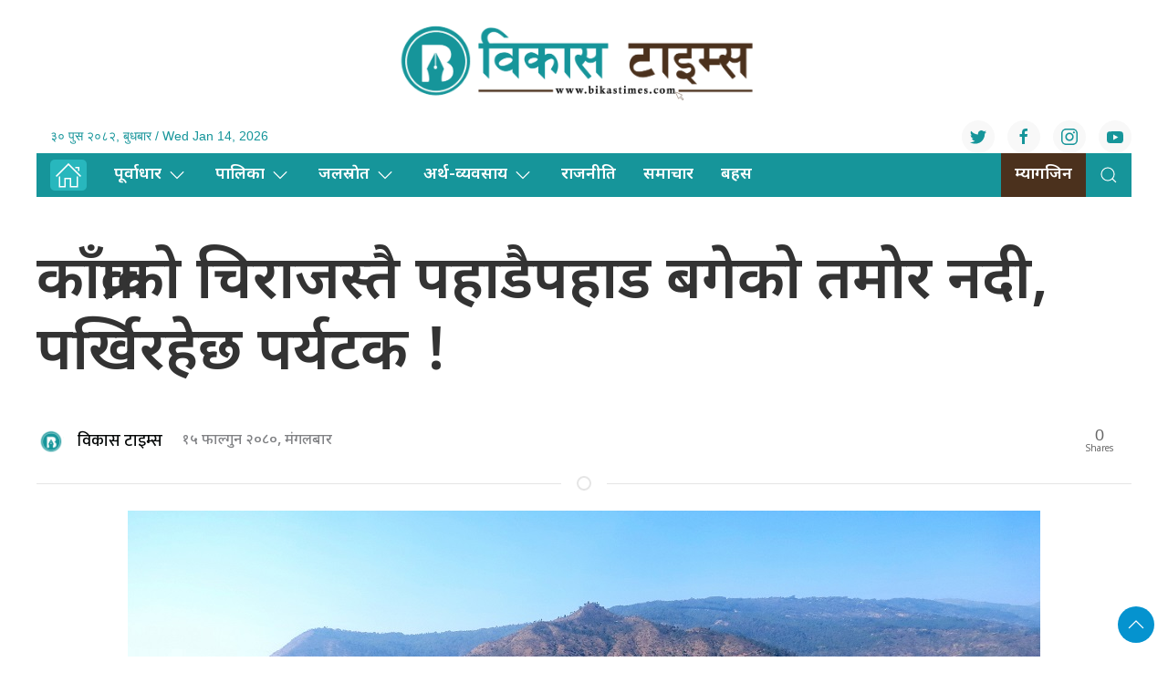

--- FILE ---
content_type: text/html; charset=UTF-8
request_url: https://bikastimes.com/2024/02/23659/
body_size: 13391
content:
<!DOCTYPE html>
<html lang="en">

<head>
    <!-- Required meta tags -->
    <meta charset="utf-8">
    <meta property="fb:pages" content="737640319702735" />
    <meta name="viewport" content="width=device-width, initial-scale=1, shrink-to-fit=no">
    <meta name="description" content="Bikash Times is a community based media providing news, information and advertisement to facilitate the voice of the Global Nepali Community." />
    <meta name="twitter:card" content="summary_large_image" />
    <title>
        काँक्राको चिराजस्तै पहाडैपहाड बगेको तमोर नदी, पर्खिरहेछ पर्यटक ! &laquo;         Bikas Times    </title>
    <meta name='robots' content='max-image-preview:large' />
	<style>img:is([sizes="auto" i], [sizes^="auto," i]) { contain-intrinsic-size: 3000px 1500px }</style>
	<!-- Jetpack Site Verification Tags -->
<meta name="google-site-verification" content="_RSTUNzSh1LMgZ9locU5gvmsbiXdW0DeepdqCZzVw4Q" />
<link rel='dns-prefetch' href='//cdnjs.cloudflare.com' />
<link rel='dns-prefetch' href='//cdn.jsdelivr.net' />
<link rel='dns-prefetch' href='//ajax.googleapis.com' />
<link rel='dns-prefetch' href='//stats.wp.com' />
<link rel='dns-prefetch' href='//fonts.googleapis.com' />
<link rel="alternate" type="application/rss+xml" title="Bikas Times &raquo; काँक्राको चिराजस्तै पहाडैपहाड बगेको तमोर नदी, पर्खिरहेछ पर्यटक ! Comments Feed" href="https://bikastimes.com/2024/02/23659/feed/" />
<meta property="fb:admins" content="changingmission"/><meta property="fb:app_id" content="1774296949456204"><meta property="og:title" content="काँक्राको चिराजस्तै पहाडैपहाड बगेको तमोर नदी, पर्खिरहेछ पर्यटक !"/><meta property="og:type" content="article"/><meta property="og:description" content="पचास लाखको लागतमा गएको एक दशकअघिबाट तमोर नदी क्षेत्रमा आउने पर्यटकलाई लक्षित रिसोर्ट सञ्चालन गर्दै आएका उनले पर्यटकको आवागमनमा वृद्धि नहुँदा व्यवसाय छाड्ने अवस्थामा पुगेको जानकारी दिए । साँगुरीका अध्यक्ष जितेन्द्र रुम्दाली राई पर्याप्त लगानीको अभाव हुँदा नदीजन्य पर्यटन र यसमा आधारित पर्यटन गतिविधिको सम्भावना त्यसै टरेर गएको बताए ।"/><meta property="og:url" content="https://bikastimes.com/2024/02/23659/"/><meta property="og:site_name" content="Bikas Times"/><meta property="og:image" content="https://bikastimes.com/wp-content/uploads/2024/02/Tamor-River.jpg"/><script type="text/javascript">
/* <![CDATA[ */
window._wpemojiSettings = {"baseUrl":"https:\/\/s.w.org\/images\/core\/emoji\/16.0.1\/72x72\/","ext":".png","svgUrl":"https:\/\/s.w.org\/images\/core\/emoji\/16.0.1\/svg\/","svgExt":".svg","source":{"concatemoji":"https:\/\/bikastimes.com\/wp-includes\/js\/wp-emoji-release.min.js?ver=6.8.2"}};
/*! This file is auto-generated */
!function(s,n){var o,i,e;function c(e){try{var t={supportTests:e,timestamp:(new Date).valueOf()};sessionStorage.setItem(o,JSON.stringify(t))}catch(e){}}function p(e,t,n){e.clearRect(0,0,e.canvas.width,e.canvas.height),e.fillText(t,0,0);var t=new Uint32Array(e.getImageData(0,0,e.canvas.width,e.canvas.height).data),a=(e.clearRect(0,0,e.canvas.width,e.canvas.height),e.fillText(n,0,0),new Uint32Array(e.getImageData(0,0,e.canvas.width,e.canvas.height).data));return t.every(function(e,t){return e===a[t]})}function u(e,t){e.clearRect(0,0,e.canvas.width,e.canvas.height),e.fillText(t,0,0);for(var n=e.getImageData(16,16,1,1),a=0;a<n.data.length;a++)if(0!==n.data[a])return!1;return!0}function f(e,t,n,a){switch(t){case"flag":return n(e,"\ud83c\udff3\ufe0f\u200d\u26a7\ufe0f","\ud83c\udff3\ufe0f\u200b\u26a7\ufe0f")?!1:!n(e,"\ud83c\udde8\ud83c\uddf6","\ud83c\udde8\u200b\ud83c\uddf6")&&!n(e,"\ud83c\udff4\udb40\udc67\udb40\udc62\udb40\udc65\udb40\udc6e\udb40\udc67\udb40\udc7f","\ud83c\udff4\u200b\udb40\udc67\u200b\udb40\udc62\u200b\udb40\udc65\u200b\udb40\udc6e\u200b\udb40\udc67\u200b\udb40\udc7f");case"emoji":return!a(e,"\ud83e\udedf")}return!1}function g(e,t,n,a){var r="undefined"!=typeof WorkerGlobalScope&&self instanceof WorkerGlobalScope?new OffscreenCanvas(300,150):s.createElement("canvas"),o=r.getContext("2d",{willReadFrequently:!0}),i=(o.textBaseline="top",o.font="600 32px Arial",{});return e.forEach(function(e){i[e]=t(o,e,n,a)}),i}function t(e){var t=s.createElement("script");t.src=e,t.defer=!0,s.head.appendChild(t)}"undefined"!=typeof Promise&&(o="wpEmojiSettingsSupports",i=["flag","emoji"],n.supports={everything:!0,everythingExceptFlag:!0},e=new Promise(function(e){s.addEventListener("DOMContentLoaded",e,{once:!0})}),new Promise(function(t){var n=function(){try{var e=JSON.parse(sessionStorage.getItem(o));if("object"==typeof e&&"number"==typeof e.timestamp&&(new Date).valueOf()<e.timestamp+604800&&"object"==typeof e.supportTests)return e.supportTests}catch(e){}return null}();if(!n){if("undefined"!=typeof Worker&&"undefined"!=typeof OffscreenCanvas&&"undefined"!=typeof URL&&URL.createObjectURL&&"undefined"!=typeof Blob)try{var e="postMessage("+g.toString()+"("+[JSON.stringify(i),f.toString(),p.toString(),u.toString()].join(",")+"));",a=new Blob([e],{type:"text/javascript"}),r=new Worker(URL.createObjectURL(a),{name:"wpTestEmojiSupports"});return void(r.onmessage=function(e){c(n=e.data),r.terminate(),t(n)})}catch(e){}c(n=g(i,f,p,u))}t(n)}).then(function(e){for(var t in e)n.supports[t]=e[t],n.supports.everything=n.supports.everything&&n.supports[t],"flag"!==t&&(n.supports.everythingExceptFlag=n.supports.everythingExceptFlag&&n.supports[t]);n.supports.everythingExceptFlag=n.supports.everythingExceptFlag&&!n.supports.flag,n.DOMReady=!1,n.readyCallback=function(){n.DOMReady=!0}}).then(function(){return e}).then(function(){var e;n.supports.everything||(n.readyCallback(),(e=n.source||{}).concatemoji?t(e.concatemoji):e.wpemoji&&e.twemoji&&(t(e.twemoji),t(e.wpemoji)))}))}((window,document),window._wpemojiSettings);
/* ]]> */
</script>

<style id='wp-emoji-styles-inline-css' type='text/css'>

	img.wp-smiley, img.emoji {
		display: inline !important;
		border: none !important;
		box-shadow: none !important;
		height: 1em !important;
		width: 1em !important;
		margin: 0 0.07em !important;
		vertical-align: -0.1em !important;
		background: none !important;
		padding: 0 !important;
	}
</style>
<link rel='stylesheet' id='wp-block-library-css' href='https://bikastimes.com/wp-includes/css/dist/block-library/style.min.css?ver=6.8.2' type='text/css' media='all' />
<style id='classic-theme-styles-inline-css' type='text/css'>
/*! This file is auto-generated */
.wp-block-button__link{color:#fff;background-color:#32373c;border-radius:9999px;box-shadow:none;text-decoration:none;padding:calc(.667em + 2px) calc(1.333em + 2px);font-size:1.125em}.wp-block-file__button{background:#32373c;color:#fff;text-decoration:none}
</style>
<link rel='stylesheet' id='mediaelement-css' href='https://bikastimes.com/wp-includes/js/mediaelement/mediaelementplayer-legacy.min.css?ver=4.2.17' type='text/css' media='all' />
<link rel='stylesheet' id='wp-mediaelement-css' href='https://bikastimes.com/wp-includes/js/mediaelement/wp-mediaelement.min.css?ver=6.8.2' type='text/css' media='all' />
<style id='jetpack-sharing-buttons-style-inline-css' type='text/css'>
.jetpack-sharing-buttons__services-list{display:flex;flex-direction:row;flex-wrap:wrap;gap:0;list-style-type:none;margin:5px;padding:0}.jetpack-sharing-buttons__services-list.has-small-icon-size{font-size:12px}.jetpack-sharing-buttons__services-list.has-normal-icon-size{font-size:16px}.jetpack-sharing-buttons__services-list.has-large-icon-size{font-size:24px}.jetpack-sharing-buttons__services-list.has-huge-icon-size{font-size:36px}@media print{.jetpack-sharing-buttons__services-list{display:none!important}}.editor-styles-wrapper .wp-block-jetpack-sharing-buttons{gap:0;padding-inline-start:0}ul.jetpack-sharing-buttons__services-list.has-background{padding:1.25em 2.375em}
</style>
<style id='global-styles-inline-css' type='text/css'>
:root{--wp--preset--aspect-ratio--square: 1;--wp--preset--aspect-ratio--4-3: 4/3;--wp--preset--aspect-ratio--3-4: 3/4;--wp--preset--aspect-ratio--3-2: 3/2;--wp--preset--aspect-ratio--2-3: 2/3;--wp--preset--aspect-ratio--16-9: 16/9;--wp--preset--aspect-ratio--9-16: 9/16;--wp--preset--color--black: #000000;--wp--preset--color--cyan-bluish-gray: #abb8c3;--wp--preset--color--white: #ffffff;--wp--preset--color--pale-pink: #f78da7;--wp--preset--color--vivid-red: #cf2e2e;--wp--preset--color--luminous-vivid-orange: #ff6900;--wp--preset--color--luminous-vivid-amber: #fcb900;--wp--preset--color--light-green-cyan: #7bdcb5;--wp--preset--color--vivid-green-cyan: #00d084;--wp--preset--color--pale-cyan-blue: #8ed1fc;--wp--preset--color--vivid-cyan-blue: #0693e3;--wp--preset--color--vivid-purple: #9b51e0;--wp--preset--gradient--vivid-cyan-blue-to-vivid-purple: linear-gradient(135deg,rgba(6,147,227,1) 0%,rgb(155,81,224) 100%);--wp--preset--gradient--light-green-cyan-to-vivid-green-cyan: linear-gradient(135deg,rgb(122,220,180) 0%,rgb(0,208,130) 100%);--wp--preset--gradient--luminous-vivid-amber-to-luminous-vivid-orange: linear-gradient(135deg,rgba(252,185,0,1) 0%,rgba(255,105,0,1) 100%);--wp--preset--gradient--luminous-vivid-orange-to-vivid-red: linear-gradient(135deg,rgba(255,105,0,1) 0%,rgb(207,46,46) 100%);--wp--preset--gradient--very-light-gray-to-cyan-bluish-gray: linear-gradient(135deg,rgb(238,238,238) 0%,rgb(169,184,195) 100%);--wp--preset--gradient--cool-to-warm-spectrum: linear-gradient(135deg,rgb(74,234,220) 0%,rgb(151,120,209) 20%,rgb(207,42,186) 40%,rgb(238,44,130) 60%,rgb(251,105,98) 80%,rgb(254,248,76) 100%);--wp--preset--gradient--blush-light-purple: linear-gradient(135deg,rgb(255,206,236) 0%,rgb(152,150,240) 100%);--wp--preset--gradient--blush-bordeaux: linear-gradient(135deg,rgb(254,205,165) 0%,rgb(254,45,45) 50%,rgb(107,0,62) 100%);--wp--preset--gradient--luminous-dusk: linear-gradient(135deg,rgb(255,203,112) 0%,rgb(199,81,192) 50%,rgb(65,88,208) 100%);--wp--preset--gradient--pale-ocean: linear-gradient(135deg,rgb(255,245,203) 0%,rgb(182,227,212) 50%,rgb(51,167,181) 100%);--wp--preset--gradient--electric-grass: linear-gradient(135deg,rgb(202,248,128) 0%,rgb(113,206,126) 100%);--wp--preset--gradient--midnight: linear-gradient(135deg,rgb(2,3,129) 0%,rgb(40,116,252) 100%);--wp--preset--font-size--small: 13px;--wp--preset--font-size--medium: 20px;--wp--preset--font-size--large: 36px;--wp--preset--font-size--x-large: 42px;--wp--preset--spacing--20: 0.44rem;--wp--preset--spacing--30: 0.67rem;--wp--preset--spacing--40: 1rem;--wp--preset--spacing--50: 1.5rem;--wp--preset--spacing--60: 2.25rem;--wp--preset--spacing--70: 3.38rem;--wp--preset--spacing--80: 5.06rem;--wp--preset--shadow--natural: 6px 6px 9px rgba(0, 0, 0, 0.2);--wp--preset--shadow--deep: 12px 12px 50px rgba(0, 0, 0, 0.4);--wp--preset--shadow--sharp: 6px 6px 0px rgba(0, 0, 0, 0.2);--wp--preset--shadow--outlined: 6px 6px 0px -3px rgba(255, 255, 255, 1), 6px 6px rgba(0, 0, 0, 1);--wp--preset--shadow--crisp: 6px 6px 0px rgba(0, 0, 0, 1);}:where(.is-layout-flex){gap: 0.5em;}:where(.is-layout-grid){gap: 0.5em;}body .is-layout-flex{display: flex;}.is-layout-flex{flex-wrap: wrap;align-items: center;}.is-layout-flex > :is(*, div){margin: 0;}body .is-layout-grid{display: grid;}.is-layout-grid > :is(*, div){margin: 0;}:where(.wp-block-columns.is-layout-flex){gap: 2em;}:where(.wp-block-columns.is-layout-grid){gap: 2em;}:where(.wp-block-post-template.is-layout-flex){gap: 1.25em;}:where(.wp-block-post-template.is-layout-grid){gap: 1.25em;}.has-black-color{color: var(--wp--preset--color--black) !important;}.has-cyan-bluish-gray-color{color: var(--wp--preset--color--cyan-bluish-gray) !important;}.has-white-color{color: var(--wp--preset--color--white) !important;}.has-pale-pink-color{color: var(--wp--preset--color--pale-pink) !important;}.has-vivid-red-color{color: var(--wp--preset--color--vivid-red) !important;}.has-luminous-vivid-orange-color{color: var(--wp--preset--color--luminous-vivid-orange) !important;}.has-luminous-vivid-amber-color{color: var(--wp--preset--color--luminous-vivid-amber) !important;}.has-light-green-cyan-color{color: var(--wp--preset--color--light-green-cyan) !important;}.has-vivid-green-cyan-color{color: var(--wp--preset--color--vivid-green-cyan) !important;}.has-pale-cyan-blue-color{color: var(--wp--preset--color--pale-cyan-blue) !important;}.has-vivid-cyan-blue-color{color: var(--wp--preset--color--vivid-cyan-blue) !important;}.has-vivid-purple-color{color: var(--wp--preset--color--vivid-purple) !important;}.has-black-background-color{background-color: var(--wp--preset--color--black) !important;}.has-cyan-bluish-gray-background-color{background-color: var(--wp--preset--color--cyan-bluish-gray) !important;}.has-white-background-color{background-color: var(--wp--preset--color--white) !important;}.has-pale-pink-background-color{background-color: var(--wp--preset--color--pale-pink) !important;}.has-vivid-red-background-color{background-color: var(--wp--preset--color--vivid-red) !important;}.has-luminous-vivid-orange-background-color{background-color: var(--wp--preset--color--luminous-vivid-orange) !important;}.has-luminous-vivid-amber-background-color{background-color: var(--wp--preset--color--luminous-vivid-amber) !important;}.has-light-green-cyan-background-color{background-color: var(--wp--preset--color--light-green-cyan) !important;}.has-vivid-green-cyan-background-color{background-color: var(--wp--preset--color--vivid-green-cyan) !important;}.has-pale-cyan-blue-background-color{background-color: var(--wp--preset--color--pale-cyan-blue) !important;}.has-vivid-cyan-blue-background-color{background-color: var(--wp--preset--color--vivid-cyan-blue) !important;}.has-vivid-purple-background-color{background-color: var(--wp--preset--color--vivid-purple) !important;}.has-black-border-color{border-color: var(--wp--preset--color--black) !important;}.has-cyan-bluish-gray-border-color{border-color: var(--wp--preset--color--cyan-bluish-gray) !important;}.has-white-border-color{border-color: var(--wp--preset--color--white) !important;}.has-pale-pink-border-color{border-color: var(--wp--preset--color--pale-pink) !important;}.has-vivid-red-border-color{border-color: var(--wp--preset--color--vivid-red) !important;}.has-luminous-vivid-orange-border-color{border-color: var(--wp--preset--color--luminous-vivid-orange) !important;}.has-luminous-vivid-amber-border-color{border-color: var(--wp--preset--color--luminous-vivid-amber) !important;}.has-light-green-cyan-border-color{border-color: var(--wp--preset--color--light-green-cyan) !important;}.has-vivid-green-cyan-border-color{border-color: var(--wp--preset--color--vivid-green-cyan) !important;}.has-pale-cyan-blue-border-color{border-color: var(--wp--preset--color--pale-cyan-blue) !important;}.has-vivid-cyan-blue-border-color{border-color: var(--wp--preset--color--vivid-cyan-blue) !important;}.has-vivid-purple-border-color{border-color: var(--wp--preset--color--vivid-purple) !important;}.has-vivid-cyan-blue-to-vivid-purple-gradient-background{background: var(--wp--preset--gradient--vivid-cyan-blue-to-vivid-purple) !important;}.has-light-green-cyan-to-vivid-green-cyan-gradient-background{background: var(--wp--preset--gradient--light-green-cyan-to-vivid-green-cyan) !important;}.has-luminous-vivid-amber-to-luminous-vivid-orange-gradient-background{background: var(--wp--preset--gradient--luminous-vivid-amber-to-luminous-vivid-orange) !important;}.has-luminous-vivid-orange-to-vivid-red-gradient-background{background: var(--wp--preset--gradient--luminous-vivid-orange-to-vivid-red) !important;}.has-very-light-gray-to-cyan-bluish-gray-gradient-background{background: var(--wp--preset--gradient--very-light-gray-to-cyan-bluish-gray) !important;}.has-cool-to-warm-spectrum-gradient-background{background: var(--wp--preset--gradient--cool-to-warm-spectrum) !important;}.has-blush-light-purple-gradient-background{background: var(--wp--preset--gradient--blush-light-purple) !important;}.has-blush-bordeaux-gradient-background{background: var(--wp--preset--gradient--blush-bordeaux) !important;}.has-luminous-dusk-gradient-background{background: var(--wp--preset--gradient--luminous-dusk) !important;}.has-pale-ocean-gradient-background{background: var(--wp--preset--gradient--pale-ocean) !important;}.has-electric-grass-gradient-background{background: var(--wp--preset--gradient--electric-grass) !important;}.has-midnight-gradient-background{background: var(--wp--preset--gradient--midnight) !important;}.has-small-font-size{font-size: var(--wp--preset--font-size--small) !important;}.has-medium-font-size{font-size: var(--wp--preset--font-size--medium) !important;}.has-large-font-size{font-size: var(--wp--preset--font-size--large) !important;}.has-x-large-font-size{font-size: var(--wp--preset--font-size--x-large) !important;}
:where(.wp-block-post-template.is-layout-flex){gap: 1.25em;}:where(.wp-block-post-template.is-layout-grid){gap: 1.25em;}
:where(.wp-block-columns.is-layout-flex){gap: 2em;}:where(.wp-block-columns.is-layout-grid){gap: 2em;}
:root :where(.wp-block-pullquote){font-size: 1.5em;line-height: 1.6;}
</style>
<link rel='stylesheet' id='uikit-style-css' href='https://cdn.jsdelivr.net/npm/uikit@3.4.6/dist/css/uikit.min.css?ver=6.8.2' type='text/css' media='all' />
<link rel='stylesheet' id='base-style-css' href='https://bikastimes.com/wp-content/themes/bikastimes/css/base.css?ver=6.8.2' type='text/css' media='all' />
<link rel='stylesheet' id='google-Mukta-css' href='https://fonts.googleapis.com/css?family=Mukta%3A400%2C500%2C600%2C700&#038;subset=devanagari&#038;ver=6.8.2' type='text/css' media='all' />
<link rel='stylesheet' id='google-noto-css' href='https://fonts.googleapis.com/css2?family=Noto+Sans+Devanagari%3Awght%40300%3B400%3B500%3B600%3B700%3B800&#038;display=swap&#038;ver=6.8.2' type='text/css' media='all' />
<link rel='stylesheet' id='google-Vesper-css' href='https://fonts.googleapis.com/css2?family=Vesper+Libre%3Awght%40400%3B500%3B700%3B900&#038;display=swap%22+rel%3D&#038;ver=6.8.2' type='text/css' media='all' />
<link rel='stylesheet' id='appharu-style-css' href='https://bikastimes.com/wp-content/themes/bikastimes/style.css?ver=5.2.3.23.2.4' type='text/css' media='all' />
<link rel="https://api.w.org/" href="https://bikastimes.com/wp-json/" /><link rel="alternate" title="JSON" type="application/json" href="https://bikastimes.com/wp-json/wp/v2/posts/23659" /><link rel="EditURI" type="application/rsd+xml" title="RSD" href="https://bikastimes.com/xmlrpc.php?rsd" />
<meta name="generator" content="WordPress 6.8.2" />
<link rel="canonical" href="https://bikastimes.com/2024/02/23659/" />
<link rel='shortlink' href='https://bikastimes.com/?p=23659' />
<link rel="alternate" title="oEmbed (JSON)" type="application/json+oembed" href="https://bikastimes.com/wp-json/oembed/1.0/embed?url=https%3A%2F%2Fbikastimes.com%2F2024%2F02%2F23659%2F" />
<link rel="alternate" title="oEmbed (XML)" type="text/xml+oembed" href="https://bikastimes.com/wp-json/oembed/1.0/embed?url=https%3A%2F%2Fbikastimes.com%2F2024%2F02%2F23659%2F&#038;format=xml" />
	<style>img#wpstats{display:none}</style>
		<link rel="icon" href="https://bikastimes.com/wp-content/uploads/2023/04/cropped-bikashtimes-32x32.png" sizes="32x32" />
<link rel="icon" href="https://bikastimes.com/wp-content/uploads/2023/04/cropped-bikashtimes-192x192.png" sizes="192x192" />
<link rel="apple-touch-icon" href="https://bikastimes.com/wp-content/uploads/2023/04/cropped-bikashtimes-180x180.png" />
<meta name="msapplication-TileImage" content="https://bikastimes.com/wp-content/uploads/2023/04/cropped-bikashtimes-270x270.png" />

    <script src="https://cdn.jsdelivr.net/npm/uikit@3.6.15/dist/js/uikit.min.js"></script>
<!-- Google tag (gtag.js) -->
<script async src="https://www.googletagmanager.com/gtag/js?id=G-NP48G9LC07"></script>
<script>
  window.dataLayer = window.dataLayer || [];
  function gtag(){dataLayer.push(arguments);}
  gtag('js', new Date());

  gtag('config', 'G-NP48G9LC07');
</script>
</head>

<body>
    <div id="fb-root"></div>
    <script>
        (function (d, s, id) {
            var js,
                fjs = d.getElementsByTagName(s)[0];
            if (d.getElementById(id))
                return;
            js = d.createElement(s);
            js.id = id;
            js.src = "//connect.facebook.net/en_US/sdk.js#xfbml=1&version=v2.10&appId=40151482661930" +
                "1";
            fjs
                .parentNode
                .insertBefore(js, fjs);
        }(document, 'script', 'facebook-jssdk'));
    </script>
    <div class="uk-card">
        <div class="uk-card">
            <nav class="top-nav himalayan-headline">
                <nav class="top-nav">
                    <div class="uk-container">
                        <div uk-grid="uk-grid" class="uk-grid-collapse">
                            <div class="uk-width-expand@m">

                            </div>
                            <div class="uk-width-2-5@m">
                                                                <a href="/"><img src="https://bikastimes.com/wp-content/themes/bikastimes/img/bikashtimes.png" alt="Logo" class="ah-khb-logo uk-padding-small"></a>
                            </div>
                            <div class="uk-width-expand@m">

                            </div>
                        </div>
                        <nav class="uk-navbar-container top-navigation uk-visible@m" uk-navbar="uk-navbar">


    <div class="uk-navbar-left">

        <ul class="uk-navbar-nav">
            <li>
                <a> &#2409;&#2406; पुस &#2408;&#2406;&#2414;&#2408;, बुधबार / Wed Jan 14, 2026</a>
            </li>
        </ul>

    </div>
    <div class="uk-navbar-right">
        <div class="social-icon"><a href="https://twitter.com/bikastimess" class="uk-icon-button uk-margin-small-right"
                uk-icon="twitter" target="_blank"></a>
            <a href="https://www.facebook.com/Bikastimes" class="uk-icon-button  uk-margin-small-right"
                uk-icon="facebook" target="_blank"></a>
            <a href="https://www.instagram.com/bikatimes/" class="uk-icon-button  uk-margin-small-right"
                uk-icon="instagram" target="_blank"></a>
            <a href="https://www.youtube.com/@bikatimes5632" class="uk-icon-button" uk-icon="youtube"></a>
        </div>

    </div>
</nav>

<div id="offcanvas-weather" uk-offcanvas="flip: true; overlay: true">
    <div class="uk-offcanvas-bar uk-padding-small">
        <div class="uk-flex uk-flex-center uk-flex-between@m uk-margin-small-bottom">
            <h3 class="ek-tools-title">मौसम अपडेट</h3>
            <button class="uk-offcanvas-close ek-tools-close ah-close" type="button" uk-close></button>
        </div>
        <iframe
            src="https://www.ashesh.com.np/weather/widget.php?title=Nepal Weather Observation&amp;header_color=00a2e2&amp;api=890180k362"
            frameborder="0" scrolling="no" marginwidth="0" marginheight="0"
            style="border:none; overflow:hidden; width:100%; height:100vh; border-radius:5px;" allowtransparency="true">
        </iframe>
    </div>
</div>
<div id="offcanvas-calender" uk-offcanvas="flip: true; overlay: true">
    <div class="uk-offcanvas-bar uk-padding-small">
        <div class="uk-flex uk-flex-center uk-flex-between@m uk-margin-small-bottom">
            <h3 class="ek-tools-title">नेपाली पात्रो</h3>
            <button class="uk-offcanvas-close ek-tools-close ah-close" type="button" uk-close></button>
        </div>
        <iframe src="https://www.hamropatro.com/widgets/calender-medium.php" frameborder="0" scrolling="no"
            marginwidth="0" marginheight="0" style="border:none; overflow:hidden; width:305px; height:100vh;"
            allowtransparency="true"></iframe>
    </div>
</div>
<div id="weather" uk-offcanvas="flip: true; overlay: true">
    <div class="uk-offcanvas-bar uk-padding-small">
        <div class="uk-flex uk-flex-center uk-flex-between@m uk-margin-small-bottom">
            <h3 class="ek-tools-title">विदेशी विनिमय दर अपडेट</h3>
            <button class="uk-offcanvas-close ek-tools-close ah-close" type="button" uk-close></button>
        </div>
        <iframe
            src="https://www.ashesh.com.np/forex/widget2.php?api=890181k229&amp;header_color=38b45e&amp;background_color=faf8ee&amp;header_title=Nepal%20Exchange%20Rates"
            frameborder="0" scrolling="no" marginwidth="0" marginheight="0"
            style="border:none; overflow:hidden; width:100%; height:100vh; border-radius:5px;" allowtransparency="true">
        </iframe>
    </div>
</div>
<div id="rasifal" uk-offcanvas="flip: true; overlay: true">
    <div class="uk-offcanvas-bar uk-padding-small">
        <div class="uk-flex uk-flex-center uk-flex-between@m uk-margin-small-bottom">
            <h3 class="ek-tools-title">राशिफल अपडेट</h3>
            <button class="uk-offcanvas-close ek-tools-close ah-close" type="button" uk-close></button>
        </div>
        <iframe
            src="https://www.ashesh.com.np/rashifal/widget.php?header_title=Nepali Rashifal&amp;header_color=f0b03f&amp;api=890183k116"
            frameborder="0" scrolling="yes" marginwidth="0" marginheight="0"
            style="border:none; overflow:hidden; width:100%; height:100vh; border-radius:5px;" allowtransparency="true">
        </iframe>
    </div>
</div>
<div id="gold" uk-offcanvas="flip: true; overlay: true">
    <div class="uk-offcanvas-bar uk-padding-small">
        <div class="uk-flex uk-flex-center uk-flex-between@m uk-margin-small-bottom">
            <h3 class="ek-tools-title">सुन चाँदी दर अपडेट</h3>
            <button class="uk-offcanvas-close ek-tools-close ah-close" type="button" uk-close></button>
        </div>
        <iframe src="https://www.ashesh.com.np/gold/widget.php?api=890184k276&amp;header_color=0077e5" frameborder="0"
            scrolling="no" marginwidth="0" marginheight="0"
            style="border:none; overflow:hidden; width:100%; height:100vh; border-radius:5px;" allowtransparency="true">
        </iframe>
    </div>
</div>
<div id="#offcanvas-weather" uk-offcanvas="flip: true; overlay: true">
    <div class="uk-offcanvas-bar">

        <button class="uk-offcanvas-close" type="button" uk-close></button>

        <h3>Title</h3>


    </div>
</div>                    </div>
                    <div class="np-border" uk-sticky="uk-sticky" style="z-index: 990;">
                        <div class="uk-container">
                            <nav class="uk-navbar uk-position-relative nav-edit" uk-navbar>

    <div class="uk-navbar-left uk-hidden@m">

        <ul class="uk-navbar-nav menu-icon icon-nav">

            <li>

                <a href="/"><span style="padding: 2px 5px;background: #28b7bd; border-radius: 5px; color: #fff;"  uk-icon="icon: home; ratio: 1.5"></span></a>

            </li>

        </ul>

    </div>

    <div class="uk-navbar-right uk-hidden@m">

        <ul class="uk-navbar-nav navigation-bar">

            <li class="ek-brand" uk-scrollspy="cls: uk-animation-slide-left; repeat: true">

                <a href="/"><img src="https://bikastimes.com/wp-content/themes/bikastimes/img/bikashtimes.png" alt="Logo"></a>

            </li>

            <li>

                <a uk-toggle="target: #offcanvas-nav" style="font-family: 'Mukta' !important;"><span

                        uk-icon="icon: menu; ratio: 1.5"></span></a>

            </li>

            <li>

                <a class="uk-navbar-toggle" style="color: #28b7bd;" href="#modal-search" uk-search-icon uk-toggle></a>

            </li>

        </ul>

    </div>

    <div class="uk-navbar-left uk-visible@m">

        <ul class="uk-navbar-nav navigation-bar">

            <li>
                <a href="/"><span style="padding: 2px 5px;background: #28b7bd; border-radius: 5px; color: #fff;"  uk-icon="icon: home; ratio: 1.5"></span></a>
            </li>
            <li>

                <a href="/?cat=2">पूर्वाधार<span uk-icon="icon: chevron-down; ratio: 1.2"

                        class="dropdown-icon"></span></a>

                <div class="uk-navbar-dropdown dropdown-list">

                    <ul class="uk-nav uk-navbar-dropdown-nav side-nav">

                        <li><a href="/?cat=8">यातायात</a></li>

                        <li><a href="/?cat=9">भवन</a></li>

                        <li><a href="/?cat=10">शहर/स्मार्ट सिटी</a></li>

                    </ul>

                </div>

            </li>

            <li>

                <a href="/?cat=3">पालिका<span uk-icon="icon: chevron-down; ratio: 1.2"

                        class="dropdown-icon"></span></a>

                <div class="uk-navbar-dropdown dropdown-list">

                    <ul class="uk-nav uk-navbar-dropdown-nav side-nav">

                        <li><a href="/?cat=11">गाउँपालिका</a></li>

                        <li><a href="/?cat=12">नगरपालिका</a></li>

                        <li><a href="/?cat=13">उपमहानगरपालिका</a></li>

                        <li><a href="/?cat=14">महानगरपालिका</a></li>

                    </ul>

                </div>

            </li>

            <li>

                <a href="/?cat=4">जलस्राेत<span uk-icon="icon: chevron-down; ratio: 1.2"

                        class="dropdown-icon"></span></a>

                <div class="uk-navbar-dropdown dropdown-list">

                    <ul class="uk-nav uk-navbar-dropdown-nav side-nav">

                        <li><a href="/?cat=15">ऊर्जा</a></li>

                        <li><a href="/?cat=16">सिँचाइ</a></li>

                        <li><a href="/?cat=17">खानेपानी</a></li>

                    </ul>

                </div>

            </li>

            <li>

                <a href="/?cat=5">अर्थ-व्यवसाय<span uk-icon="icon: chevron-down; ratio: 1.2"

                        class="dropdown-icon"></span></a>

                <div class="uk-navbar-dropdown dropdown-list">

                    <ul class="uk-nav uk-navbar-dropdown-nav side-nav">

                        <li><a href="/?cat=18">पर्यटन</a></li>

                        <li><a href="/?cat=19">उद्यम</a></li>

                        <li><a href="/?cat=20">सेयर</a></li>

                        <li><a href="/?cat=21">बैंक-वित्त</a></li>

						<li><a href="/?cat=26">कर्पाेरेट</a></li>

                    </ul>

                </div>

            </li>

            <li>

                <a href="/?cat=24">राजनीति </a>

            </li>

            <li>
			<a href="/?cat=23">समाचार </a>
			</li>

            <li>

                <a href="/?cat=7">बहस</a>

            </li>

        </ul>

    </div>

    <div class="uk-navbar-right uk-visible@m">

        <ul class="uk-navbar-nav navigation-bar">
      		<li>

                <a style="background: #4b311d;" href="/?post_type=e_paper">म्यागजिन</a>

            </li>
            <li>

                <a class="uk-navbar-toggle" style="color: #28b7bd;" href="#modal-search" uk-search-icon uk-toggle></a>

            </li>

        </ul>

    </div>

</nav>

<div id="modal-search" class="uk-flex-top  search-model-item" uk-modal>

    <div class="uk-modal-dialog uk-modal-body search-model uk-margin-auto-vertical ek-search">

        <div class="uk-flex uk-flex-center uk-flex-between@m uk-margin-small-bottom">

            <h2 class="uk-modal-title search-title">विकास टाइम्स <span class="ek-search-title">सर्च गर्नुहोस्</span></h2>

            <button class="uk-modal-close-default close-icon ah-close" type="button" uk-close></button>

        </div>

        <form action="/" class="uk-search uk-search-navbar uk-width-1-1" method="get">

            <div class="uk-child-width-1-2@m uk-text-center uk-grid-small" uk-grid>

                <div class="uk-child-width-1-2@m uk-text-center uk-grid-small" uk-grid>

                    <div>

                        <input class="uk-input" name="form" type="date" data-uk-datepicker placeholder="from"

                            value="">

                    </div>

                    <div>

                        <input class="uk-input" name="to" type="date" data-uk-datepicker placeholder="to"

                            value="">

                    </div>

                </div>

                <div class="uk-position-relative">

                    <input class="uk-search-input search-box" name="s" id="s" type="search" placeholder="Search"

                        value="">

                    <button type="submit" class="uk-search-icon-flip icon-search" uk-search-icon></button>

                </div>

            </div>

        </form>

    </div>

</div>                        </div>
                    </div>
                </nav>
                <div id="offcanvas-nav" class="uk-offcanvas" uk-offcanvas="mode: push; overlay: true">
    <div class="uk-offcanvas-bar">
        <div class="uk-section uk-padding-remove-top  uk-padding-remove-bottom">
            <div class="uk-container uk-padding-remove">
                <div class="uk-grid-match uk-child-width-1-1@m" uk-grid>
                    <div>
                        <a href="/"><img src="https://bikastimes.com/wp-content/themes/bikastimes/img/bikashtimes.png" alt="Logo"></a>

                        <ul class="uk-list side-nav uk-nav-default uk-nav-parent-icon" uk-nav>
                            <li>

                <a href="/">गृहपृष्ठ</a>

            </li>

            <li>

                <a href="/?cat=23">समाचार</a>

            </li>

            <li class="uk-parent">

                <a href="/?cat=2">पूर्वाधार<span uk-icon="icon: chevron-down; ratio: 1.2"

                        class="dropdown-icon"></span></a>

                    <ul class="uk-nav-sub side-nav">

                        <li><a href="/?cat=8">यातायात</a></li>

                        <li><a href="/?cat=9">भवन</a></li>

                        <li><a href="/?cat=10">शहर/स्मार्ट सिटी</a></li>

                    </ul>

            </li>

            <li class="uk-parent">

                <a href="/?cat=3">पालिका<span uk-icon="icon: chevron-down; ratio: 1.2"

                        class="dropdown-icon"></span></a>


                    <ul class="uk-nav-sub side-nav">

                        <li><a href="/?cat=11">गाउँपालिका</a></li>

                        <li><a href="/?cat=12">नगरपालिका</a></li>

                        <li><a href="/?cat=13">उपमहानगरपालिका</a></li>

                        <li><a href="/?cat=14">महानगरपालिका</a></li>

                    </ul>

            </li>

            <li class="uk-parent">

                <a href="/?cat=4">जलस्राेत<span uk-icon="icon: chevron-down; ratio: 1.2"

                        class="dropdown-icon"></span></a>


                    <ul class="uk-nav-sub side-nav">

                        <li><a href="/?cat=15">ऊर्जा</a></li>

                        <li><a href="/?cat=16">सिँचाइ</a></li>

                        <li><a href="/?cat=17">खानेपानी</a></li>

                    </ul>


            </li>

            <li class="uk-parent">

                <a href="/?cat=5">अर्थ-व्यवसाय<span uk-icon="icon: chevron-down; ratio: 1.2"

                        class="dropdown-icon"></span></a>


                    <ul class="uk-nav-sub side-nav">

                        <li><a href="/?cat=18">पर्यटन</a></li>

                        <li><a href="/?cat=19">उद्यम</a></li>

                        <li><a href="/?cat=20">सेयर</a></li>

                        <li><a href="/?cat=21">बैंक-वित्त</a></li>
						
						<li><a href="/?cat=26">कर्पाेरेट</a></li>

                    </ul>

            </li>

            <li>

                <a href="/?cat=24">राजनीति </a>

            </li>

			 <li>

                <a href="/?cat=7">बहस</a>

            </li>
							  <li>

                <a href="/?post_type=e_paper">म्यागजिन</a>

            </li>
                        </ul>
                    </div>

                </div>
                <a href="https://twitter.com/bikashtimes" class="uk-icon-button uk-margin-small-right" uk-icon="twitter"></a>
                <a href="https://www.facebook.com/bikashtimes/" class="uk-icon-button  uk-margin-small-right"
                    uk-icon="facebook"></a>
                <a href="https://www.instagram.com/bikashtimes/" class="uk-icon-button  uk-margin-small-right"
                    uk-icon="instagram"></a>
                <a href="https://www.youtube.com/@bikastimes2768" class="uk-icon-button"
                    uk-icon="youtube"></a>
            </div>
        </div>
    </div>
</div>
        </div>
    </div>
    <div class="uk-container"><div class="uk-grid uk-grid-medium single uk-margin-medium-top" uk-grid="">
        <div class="uk-width-1-1@m">

        				<article class="uk-article">
		    <div uk-sticky="show-on-up: true;animation: uk-animation-slide-top" class="sticky-item uk-visible@s">
		        <h1 class="uk-article-title single-title">काँक्राको चिराजस्तै पहाडैपहाड बगेको तमोर नदी, पर्खिरहेछ पर्यटक !</h1>
           
		    </div>
            <h1 class="uk-article-title single-title visible uk-hidden@s ">काँक्राको चिराजस्तै पहाडैपहाड बगेको तमोर नदी, पर्खिरहेछ पर्यटक !</h1>
		    
            		</article>
      		

		<article class="uk-comment mt-2">
		    <header class="uk-comment-header uk-grid-medium uk-flex-middle" uk-grid="uk-grid">

		        <div class="uk-width-2-5@m" style="display: flex;align-items: center;">
		            <div class="author-img">
		                
								                <img class="karobar-author" src="https://bikastimes.com/wp-content/uploads/2023/04/cropped-bikashtimes.png" width="30" height="30" alt="">

		                		                <h6 class="author-name">
		                    		                    <a href="/?author=2"
		                        style="font-size: 18px;font-weight: 500;">विकास टाइम्स		                    </a>
		                    		                </h6>
		                <h6 class="post-date">
		                    <i class="far fa-clock"
		                        style="margin-right: 6px !important;"></i>&#2407;&#2411; फाल्गुन &#2408;&#2406;&#2414;&#2406;, मंगलबार		                </h6>
		            </div>

		        </div>
		        <div class="uk-width-3-5@m uk-flex-right uk-flex">
		            <!-- ShareThis BEGIN -->
					 <div class="total-shares">
                            <div id="data" class="total-number">
                                0                            </div><span>Shares</span>
                        </div>
		            <div class="sharethis-inline-share-buttons" style="z-index: 999 !important;"></div><!-- ShareThis END -->
		        </div>
		    </header>
		</article>
		<hr class="uk-divider-icon">
    <style>
        .total-shares {
            display: flex;
            margin-right: 20px;
    
            flex-direction: column;
            text-align: center;
        }

        .total-number {
            font-size: 18px;
            font-weight: 500;
            line-height: .9;
            font-family: "Helvetica Neue", Verdana, Helvetica, Arial, sans-serif;
        }
		.total-shares span{
	 			font-size: 10px;
		}
	
        .st-inline-share-buttons {
            margin: 0px;
        }
    </style>        <div class="uk-text-center">
            <figure> <img src="https://bikastimes.com/wp-content/uploads/2024/02/Tamor-River.jpg"> </figure>
			
		
				<p class="feature-caption">  </p>
			        </div>

    </div>

    <div class="uk-width-2-3@m uk-margin-medium-top">

        <article class="uk-card">
            <div class="post-entry uk-margin-top">

                <p><strong>धनकुटा ।</strong></p>  
<p>धनकुटाको बीच भागबाट सदियौँदेखि तमोर नदी निरन्तर बगिरहेको छ । काँक्राको चिराजस्तै पहाडैपहाडको शृङ्खला छिचोल्दै बगेको तमोर नदी हेर्दै मनमोहक र मनलाई आनन्दित बनाउँछ ।</p> <div class='inner-square'></div> 
<p>जिल्लाका चार स्थानीय तहको सिमाना भएर बगेको तमोर नदी क्षेत्रमा रहेको अक्कर भिर र लोभलाग्दा फाँट यहाँका अर्को आकर्षण हो ।</p>  
<p>तर पर्याप्त पर्यटनको सम्भावना बोकेको नदी क्षेत्रलाई बेलाबखत स्वतः हुने जलयात्रा (र्याफ्टिङ), फिसिङ, क्याम्पफायर, वनभोजबाहेक जिल्लाका स्थानीय तहले तमोर नदी क्षेत्रलाई पर्यटकीय गन्तव्यका रूपमा प्रयोग गर्न सकेका छैनन् ।</p><div class='don-full'></div>  
<p>जिल्लाको छथर जोरपाटी,सहिदभूमि,साँगुरीगढी, चौबिसे गाउँपालिका सहित धनकुटा नगरपालिका भएर तमोर नदी बगेको छ । होटल एशोसिएसन भेडेटारको तथ्याङ्कानुसार भेडेटार र तमोर नदी नजिक रहेको नमस्ते झरनामा दैनिक एक हजार पाँच सयदेखि दुई हजार पाँच सयसम्म पर्यटक आउने गरेका छन् ।</p>  
<p>तर पूर्वकै पर्यटकीय नगरी भेडेटार र झरनाको नजिकै कोशी राजमार्गस्थित धरान–धनकुटा सडकको पहुँचमा रहेको तमोर नदी क्षेत्रमा पर्यटकको आगमन ज्यादै न्यून छ । स्थानीय सरकारले यसको उपयोग गर्ने नीति तथा कार्यक्रम नल्याउँदा अथाह पर्यटनको सम्भावना बोकेको तमोर क्षेत्र पर्यटकविहीन बनेको धनकुटा नगरपालिका वडा नं १० मूलघाटका होटल व्यवसायी मोहन बान्तावाको भनाइ छ ।</p>  
<p>पचास लाखको लागतमा गएको एक दशकअघिबाट तमोर नदी क्षेत्रमा आउने पर्यटकलाई लक्षित रिसोर्ट सञ्चालन गर्दै आएका उनले पर्यटकको आवागमनमा वृद्धि नहुँदा व्यवसाय छाड्ने अवस्थामा पुगेको जानकारी दिए । साँगुरीका अध्यक्ष जितेन्द्र रुम्दाली राई पर्याप्त लगानीको अभाव हुँदा नदीजन्य पर्यटन र यसमा आधारित पर्यटन गतिविधिको सम्भावना त्यसै टरेर गएको बताए ।</p>  
<p>अहिले भारतको जोगवनीबाट चीनको ओलाङ्चुगोला जोड्न सुनसरीको चतराबाट धनकुटा हुँदै पाँचथरसम्म तमोर करिडोर निर्माणाधीन रहेको छ । यस करिडोरको पूर्णतासँगै अबका दिनमा तमोर क्षेत्रमा पर्यटकको आवागमन क्रमशः बढ्ने चौबिसेका अध्यक्ष राजकुमार लिम्बूको भनाइ छ ।</p>  
<p>तमोर क्षेत्रलक्षित पालिकाको कुनै ठोस योजना नभए पनि तमोर करिडोर भएर आउने पर्यटकलाई लक्षित गरेर सो क्षेत्रका पर्यटकीय गन्तव्यको प्रवर्द्धनमा पालिकाले लगानी गरिरहेको उनले जानकारी दिए । तमोर नदी क्षेत्रमा पर्यटक आएर घुम्ने उचित सडक सञ्जाल नहुँदा पनि पर्यटकको आवागमनमा कमी आएको सहिदभूमिका अध्यक्ष मनोज राईले जानकारी दिए । पर्यटक आइहाले पनि नदी क्षेत्रमा घुम्ने, बस्ने र रमाउनका लागि यहाँ हुनुपर्ने आन्तरिक व्यवस्थापन गर्न नसक्दा तमोर नदी क्षेत्रमा पर्यटक भित्र्याउन नसकिएको उनले बताए ।</p>  

            </div>

            <p> </p>



        </article>

        <div class="comment uk-card uk-card-default uk-card-body">
    <div class="cat-title uk-flex uk-flex-between uk-flex-top">
    <h2 class="uk-heading-line uk-width-expand">
        <span>
            <a > प्रतिक्रिया</a></h2>

    <a >
        <span class="uk-icon-button" uk-icon="more-vertical"></span></a>
</div>
    <div class="fb-comments" data-href="https://bikastimes.com/2024/02/23659/" data-width="100%" data-numposts="10" data-colorscheme="light"></div>
</div>
        <p> </p>

        


    </div>

    <div class="uk-width-1-3@m uk-margin-medium-top">

        <aside>

    
</aside>

<aside>





    <div class="cat-title uk-flex uk-flex-between uk-flex-middle">

        <h2 class="uk-heading-line uk-width-expand"><span><a href="/?cat=20">अपडेट</a> </span></h2>

    </div>

    <div class="latest-post">

        
        <div class="tranding-item">

            <div class="uk-card uk-card-small uk-grid-collapse" uk-grid="uk-grid">

                <h4 class=" uk-margin-remove-top uk-width-1-1">

                    <a href="https://bikastimes.com/2026/01/83418/" class="ah">कांग्रेस विशेष महाधिवेशन : मतदान राति ८ बजेदेखि</a>

                </h4>

                <div class="uk-width-2-5 uk-card-media-left">

                    <a href="https://bikastimes.com/2026/01/83418/"><img src="https://bikastimes.com/wp-content/uploads/2026/01/1768124674_congress-1200x560-1-150x150.jpg"></a>

                </div>

                <div class="uk-width-3-5">

                    <div class="margin-s-l uk-margin-small-left">

                        <p class="hk-des">

                            काठमाडौँ। नेपाली कांग्रेसको विशेष महाधिवेशनबाट नेतृत्व चयनका लागि आज राति<span class="np_bannertext"></span>
                        </p>

                    </div>

                </div>

            </div>

        </div>

        
        <div class="tranding-item">

            <div class="uk-card uk-card-small uk-grid-collapse" uk-grid="uk-grid">

                <h4 class=" uk-margin-remove-top uk-width-1-1">

                    <a href="https://bikastimes.com/2026/01/83415/" class="ah">कांग्रेसभित्र एकता आवश्यक छ : अध्यक्ष लम्साल</a>

                </h4>

                <div class="uk-width-2-5 uk-card-media-left">

                    <a href="https://bikastimes.com/2026/01/83415/"><img src="https://bikastimes.com/wp-content/uploads/2026/01/shiva-lamsal2022-07-29-07-40-24-150x150.jpeg"></a>

                </div>

                <div class="uk-width-3-5">

                    <div class="margin-s-l uk-margin-small-left">

                        <p class="hk-des">

                            काठमाडौँ। नेपाल प्रेस युनियनले कांग्रेसभित्र एकता आवश्यक रहेको बताएको छ<span class="np_bannertext"></span>
                        </p>

                    </div>

                </div>

            </div>

        </div>

        
        <div class="tranding-item">

            <div class="uk-card uk-card-small uk-grid-collapse" uk-grid="uk-grid">

                <h4 class=" uk-margin-remove-top uk-width-1-1">

                    <a href="https://bikastimes.com/2026/01/83412/" class="ah">महामन्त्रीद्वय ५ वर्षका लागि पार्टीबाट निष्कासित</a>

                </h4>

                <div class="uk-width-2-5 uk-card-media-left">

                    <a href="https://bikastimes.com/2026/01/83412/"><img src="https://bikastimes.com/wp-content/uploads/2026/01/1000089009-1768312622-150x150.jpg"></a>

                </div>

                <div class="uk-width-3-5">

                    <div class="margin-s-l uk-margin-small-left">

                        <p class="hk-des">

                            काठमाडौं। नेपाली कांग्रेसको केन्द्रीय कार्यसमिति बैठकले महामन्त्रीद्वय गगन थापा र<span class="np_bannertext"></span>
                        </p>

                    </div>

                </div>

            </div>

        </div>

        
    </div>

</aside>

<p><section class="widget">
<figure class="wp-block-gallery has-nested-images columns-default is-cropped wp-block-gallery-1 is-layout-flex wp-block-gallery-is-layout-flex"></figure>
</section></p>
    </div>



    <style>
        .wp-embed-featured-image {

            margin-bottom: 20px;

            width: 150px;

            float: left;

            margin-right: 15px;

        }

        .wp-embed-excerpt {

            display: none;

        }
    </style></div>
<!-- .row -->


  

</div>



<a href="#" uk-totop="uk-totop" uk-scroll="uk-scroll"></a>

<div class="footer-nav uk-light">

    <div class="uk-container">

        <div class="uk-margin-top-top uk-light" uk-grid="uk-grid">

            <div class="uk-width-1-6@s uk-text-center">

                <a href="/" class="uk-text-center footer-logo"><img
                        src="https://bikastimes.com/wp-content/themes/bikastimes/img/logo.png" alt="Logo"></a>
            </div>
            <div class="uk-width-1-4@s">
                    <div class=" footer-details">
                        <h4>संकेत मिडिया प्रा.लि.</h4>
                        <p style="font-size: 16px;"> अनामनगर - काठमाडौँ ९८०१०५५१९९ </p>
						समाचारका लागि-९८५१२८०२३७ </p>
						<a href="/cdn-cgi/l/email-protection" class="__cf_email__" data-cfemail="1a7873717b696e73777f695a7d777b737634797577">[email&#160;protected]</a></p>
						विज्ञापनका लागि-९८५१०५५१९९
					
                    </div>
                </div>
            <div class="uk-width-expand@s">
                
                <div class="uk-grid-divider uk-child-width-expand@s uk-grid-small footer-details uk-light" uk-grid>
                    <div>
                        <p> अध्यक्ष</p>
                        <h4>शान्ति तिवारी</h4>
                    </div>
                    <div>

                        <p>सम्पादक</p>

                        <h4>शिव लम्साल</h4>

                    </div>
                    <div>

                        <p>कार्यकारी सम्पादक</p>

                        <h4>दीपक आचार्य सानुभाइ</h4>

                    </div>
                </div>
                <hr>
                <div class="uk-navbar-left nav-btn-op">

                    <ul class="uk-navbar-nav uk-light footer-nav-sm">
                        <li><a href="/policy">सूचना विभाग दर्ता नं. : ५१५/०७४-०७५</a></li>
                        <li><a href="/team">हाम्रो टिम</a></li>
                        <li><a href="/about">हाम्रो बारेमा</a> </li>
                    </ul>
                </div>
            </div>
        </div>
        <div class="uk-margin-remove-top uk-margin-small-bottom uk-text-center uk-light" uk-grid="uk-grid">
            <div class="uk-width-1-1@m">
                <hr>
                <div class="credit uk-text-center">
                    &copy;2026 Bikas Times सर्वाधिकार संकेत मिडिया प्रा.लि. |
                    Designed & Devevloped by :
                    <a href="https://www.appharu.com/?ref=bikashtimes" class="uk-text-primary">Appharu</a>

                </div>
                <div class="social-icon">
                    <a href="https://twitter.com/bikashtimes" class="uk-icon-button uk-margin-small-right"
                        uk-icon="twitter" target="_blank"></a>
                    <a href="https://www.facebook.com/bikashtimes" class="uk-icon-button  uk-margin-small-right"
                        uk-icon="facebook" target="_blank"></a>
                    <a href="https://www.youtube.com/@bikashtimes5632" class="uk-icon-button" uk-icon="youtube"></a>
                </div>
            </div>

        </div>

    </div>

    <!-- container-fluid -->



    
    <script data-cfasync="false" src="/cdn-cgi/scripts/5c5dd728/cloudflare-static/email-decode.min.js"></script><script type="speculationrules">
{"prefetch":[{"source":"document","where":{"and":[{"href_matches":"\/*"},{"not":{"href_matches":["\/wp-*.php","\/wp-admin\/*","\/wp-content\/uploads\/*","\/wp-content\/*","\/wp-content\/plugins\/*","\/wp-content\/themes\/bikastimes\/*","\/*\\?(.+)"]}},{"not":{"selector_matches":"a[rel~=\"nofollow\"]"}},{"not":{"selector_matches":".no-prefetch, .no-prefetch a"}}]},"eagerness":"conservative"}]}
</script>
<style id='core-block-supports-inline-css' type='text/css'>
.wp-block-gallery.wp-block-gallery-1{--wp--style--unstable-gallery-gap:var( --wp--style--gallery-gap-default, var( --gallery-block--gutter-size, var( --wp--style--block-gap, 0.5em ) ) );gap:var( --wp--style--gallery-gap-default, var( --gallery-block--gutter-size, var( --wp--style--block-gap, 0.5em ) ) );}
</style>
<script type="text/javascript" src="https://cdnjs.cloudflare.com/ajax/libs/popper.js/1.14.6/umd/popper.min.js?ver=1.14.6" id="popper-js-js"></script>
<script type="text/javascript" src="https://cdn.jsdelivr.net/npm/uikit@3.4.6/dist/js/uikit-icons.min.js?ver=3.4.1" id="uikit-icons-js-js"></script>
<script type="text/javascript" src="https://ajax.googleapis.com/ajax/libs/jquery/3.3.1/jquery.min.js?ver=3.3.1" id="google-jquery-js"></script>
<script type="text/javascript" src="https://bikastimes.com/wp-content/themes/bikastimes/js/script.js?ver=7.1" id="custom-js-js"></script>
<script type="text/javascript" id="jetpack-stats-js-before">
/* <![CDATA[ */
_stq = window._stq || [];
_stq.push([ "view", JSON.parse("{\"v\":\"ext\",\"blog\":\"138401859\",\"post\":\"23659\",\"tz\":\"5.75\",\"srv\":\"bikastimes.com\",\"j\":\"1:15.3.1\"}") ]);
_stq.push([ "clickTrackerInit", "138401859", "23659" ]);
/* ]]> */
</script>
<script type="text/javascript" src="https://stats.wp.com/e-202603.js" id="jetpack-stats-js" defer="defer" data-wp-strategy="defer"></script>



<!--     <script type='text/javascript'  src='https://platform-api.sharethis.com/js/sharethis.js#property=63d1fde6576edb001943b19d&product=sop' async='async'></script>
 -->
<script type='text/javascript' src='https://platform-api.sharethis.com/js/sharethis.js#property=650fde2b0e7b8300197c7c5a&product=sop' async='async'></script>
    <script defer src="https://static.cloudflareinsights.com/beacon.min.js/vcd15cbe7772f49c399c6a5babf22c1241717689176015" integrity="sha512-ZpsOmlRQV6y907TI0dKBHq9Md29nnaEIPlkf84rnaERnq6zvWvPUqr2ft8M1aS28oN72PdrCzSjY4U6VaAw1EQ==" data-cf-beacon='{"version":"2024.11.0","token":"5e7ff3254db14b3c8616c55d57a2226d","r":1,"server_timing":{"name":{"cfCacheStatus":true,"cfEdge":true,"cfExtPri":true,"cfL4":true,"cfOrigin":true,"cfSpeedBrain":true},"location_startswith":null}}' crossorigin="anonymous"></script>
</body>



    </html>
        


<!-- Page cached by LiteSpeed Cache 7.3.0.1 on 2026-01-14 23:33:32 -->

--- FILE ---
content_type: text/html; charset=UTF-8
request_url: https://www.ashesh.com.np/weather/widget.php?title=Nepal%20Weather%20Observation&header_color=00a2e2&api=890180k362
body_size: 1821
content:
<html>
<head>
<meta http-equiv="Content-Type" content="text/html; charset=UTF-8" />
<title>Nepal Weather Observation</title>
<link rel="canonical" href="https://www.ashesh.com.np/weather/" />
<style type="text/css">
body{
	font-family:Segoe, "Segoe UI", "DejaVu Sans", "Trebuchet MS", Verdana, sans-serif;
	font-size:14px;
	margin:0;
}
    
a:link {color:inherit;}
a:visited {color:inherit;}
a:hover {color: #0A8CE3;}
    
h1{
	font-size: 18px;	
}
iframe::-webkit-scrollbar {  
    display: none;
}
.main{
	width: 100%;
	
	background-color: #faf8ee;
	border-radius: 5px;
	border-radius: 5px;
}
.strip_header {
	height:40px;
	background-color: #00a2e2;
	color: #ffffff;
	text-shadow: 1px 1px black;
	border-top-right-radius: 5px;
	border-top-left-radius: 5px;
}
.strip{
	height: 5px;
}
.header_exchange{
	text-align:center;  font-size:16px;	 height:20px;
	font-family: monospace;
	line-height: 25px;
}
.header_date{
	text-align:center; font-size:12px;
	font-family: monospace;
}
.currency{
	float: left;
	font-weight:600;
	padding: 0 0 0 5px;
    font-size: 16px;
		
}
.exchange-rate{
	float: right;
	font-weight:600;
	padding: 0 5px 0 0;
    font-size: 16px;
}
.country{
	text-align:center;
	font-size:14px;
	padding: 5px 5px 5px 5px;
	clear:both;
}
.flag{
	float: left;	
	padding: 2px 5px 0 0;
    height: 16px;
    line-height: 16px;
}
.name{
	float:left;
    height: 16px;
    line-height: 16px;
    width: 90px;
    text-align: left;
    overflow: hidden;
    text-overflow: ellipsis;
}
.unit{
	float:right;	
	width: 55px;
	text-align: center;
}
.rate_buying{
	float:right;	
	width: 55px;
	text-align: center;
}
.rate_selling{
	float:right;	
	width: 55px;
	text-align: center;
}
.privacy{
	font-size:7px;
	text-align:right;
	padding: 0 2px 2px 0;
	color: #223337;
}
hr{
    border: 0;
    height: 1px;
    background-image: -webkit-linear-gradient(left, rgba(0,0,0,0), rgba(0,0,0,0.1), rgba(0,0,0,0)); 
    background-image:    -moz-linear-gradient(left, rgba(0,0,0,0), rgba(0,0,0,0.1), rgba(0,0,0,0)); 
    background-image:     -ms-linear-gradient(left, rgba(0,0,0,0), rgba(0,0,0,0.1), rgba(0,0,0,0)); 
    background-image:      -o-linear-gradient(left, rgba(0,0,0,0), rgba(0,0,0,0.1), rgba(0,0,0,0));
    clear:both;
    margin:0px;
}
@media only screen and (min-width : 150px) and (max-width : 249px){
    .currency{
        font-size: 12px;	
    }
    .exchange-rate{
        font-size: 12px;
    }
    .country{
        font-size:11px;
    }
    .flag{
        padding: 2px 2px 0 0;
    }
    .name{
        width: 58px;
        text-align: left;
        overflow: hidden;
        white-space:nowrap;
        text-overflow:ellipsis;	
    }
    .unit, .rate_buying{
        width: 45px;
    }
    .rate_selling{
        width: 35px;
    }
}
@media only screen and (min-width : 250px) and (max-width : 400px){
    h1{
        font-size:18px; 
    }
    .header_date, .currency, .exchange-rate{
        font-size:14px;
    }
    .country{
        font-size:14px;
    }
    .name{
    width: 85px;
    text-align: left;
    overflow: hidden;
    white-space:nowrap;
    text-overflow:ellipsis;
    }
    .unit,.rate_buying{
        width: 45px;
    }
    .rate_selling{	
        width: 40px;
    }	
}
</style>
</head>
<body>
<div class="main">
    <div class="strip_header">
        <div class="header_exchange"><h1>Nepal Weather Observation</h1></div>
    	<div class="header_date">14-Jan-2026</div>
    </div>
    <div class="strip"></div>
    	<div class="currency">Station</div>
        <div class="exchange-rate">Max°C Min°C Rain-㎜</div>
        <hr>
		            <a href="https://www.ashesh.com.np/weather/chart.php?code=Dadeldhura&v=3">
            <div class="country">
                <div class="flag">☀</div>
                <div class="name">
                Dadeldhura                </div>
                <div class="rate_selling">
                0.0                </div>
                <div class="rate_buying">
                4.7                </div>
                <div class="unit">
                16.4                </div> 
                <hr>
            </div>
            </a>
		            <a href="https://www.ashesh.com.np/weather/chart.php?code=Dipayal&v=3">
            <div class="country">
                <div class="flag">☀</div>
                <div class="name">
                Dipayal                </div>
                <div class="rate_selling">
                0.0                </div>
                <div class="rate_buying">
                2.2                </div>
                <div class="unit">
                23.4                </div> 
                <hr>
            </div>
            </a>
		            <a href="https://www.ashesh.com.np/weather/chart.php?code=Dhangadi&v=3">
            <div class="country">
                <div class="flag">☀</div>
                <div class="name">
                Dhangadi                </div>
                <div class="rate_selling">
                0.0                </div>
                <div class="rate_buying">
                6.6                </div>
                <div class="unit">
                19.7                </div> 
                <hr>
            </div>
            </a>
		            <a href="https://www.ashesh.com.np/weather/chart.php?code=Birendranagar&v=3">
            <div class="country">
                <div class="flag">☀</div>
                <div class="name">
                Birendranagar                </div>
                <div class="rate_selling">
                0.0                </div>
                <div class="rate_buying">
                3.7                </div>
                <div class="unit">
                22.2                </div> 
                <hr>
            </div>
            </a>
		            <a href="https://www.ashesh.com.np/weather/chart.php?code=Nepalgunj&v=3">
            <div class="country">
                <div class="flag">☀</div>
                <div class="name">
                Nepalgunj                </div>
                <div class="rate_selling">
                0.0                </div>
                <div class="rate_buying">
                6.0                </div>
                <div class="unit">
                22.5                </div> 
                <hr>
            </div>
            </a>
		            <a href="https://www.ashesh.com.np/weather/chart.php?code=Jumla&v=3">
            <div class="country">
                <div class="flag">☀</div>
                <div class="name">
                Jumla                </div>
                <div class="rate_selling">
                0.0                </div>
                <div class="rate_buying">
                -5.9                </div>
                <div class="unit">
                17.7                </div> 
                <hr>
            </div>
            </a>
		            <a href="https://www.ashesh.com.np/weather/chart.php?code=Ghorahi&v=3">
            <div class="country">
                <div class="flag">☀</div>
                <div class="name">
                Ghorahi                </div>
                <div class="rate_selling">
                0.0                </div>
                <div class="rate_buying">
                6.3                </div>
                <div class="unit">
                21.6                </div> 
                <hr>
            </div>
            </a>
		            <a href="https://www.ashesh.com.np/weather/chart.php?code=Pokhara&v=3">
            <div class="country">
                <div class="flag">☀</div>
                <div class="name">
                Pokhara                </div>
                <div class="rate_selling">
                0.0                </div>
                <div class="rate_buying">
                7.5                </div>
                <div class="unit">
                19.7                </div> 
                <hr>
            </div>
            </a>
		            <a href="https://www.ashesh.com.np/weather/chart.php?code=Bhairahawa&v=3">
            <div class="country">
                <div class="flag">☀</div>
                <div class="name">
                Bhairahawa                </div>
                <div class="rate_selling">
                0.0                </div>
                <div class="rate_buying">
                7.0                </div>
                <div class="unit">
                21.6                </div> 
                <hr>
            </div>
            </a>
		            <a href="https://www.ashesh.com.np/weather/chart.php?code=Simara&v=3">
            <div class="country">
                <div class="flag">☀</div>
                <div class="name">
                Simara                </div>
                <div class="rate_selling">
                0.0                </div>
                <div class="rate_buying">
                5.9                </div>
                <div class="unit">
                22.6                </div> 
                <hr>
            </div>
            </a>
		            <a href="https://www.ashesh.com.np/weather/chart.php?code=Kathmandu&v=3">
            <div class="country">
                <div class="flag">☀</div>
                <div class="name">
                Kathmandu                </div>
                <div class="rate_selling">
                0.0                </div>
                <div class="rate_buying">
                2.3                </div>
                <div class="unit">
                17.2                </div> 
                <hr>
            </div>
            </a>
		            <a href="https://www.ashesh.com.np/weather/chart.php?code=Okhaldhunga&v=3">
            <div class="country">
                <div class="flag">☀</div>
                <div class="name">
                Okhaldhunga                </div>
                <div class="rate_selling">
                0.0                </div>
                <div class="rate_buying">
                6.3                </div>
                <div class="unit">
                15.6                </div> 
                <hr>
            </div>
            </a>
		            <a href="https://www.ashesh.com.np/weather/chart.php?code=Dhankuta&v=3">
            <div class="country">
                <div class="flag">☀</div>
                <div class="name">
                Dhankuta                </div>
                <div class="rate_selling">
                0.0                </div>
                <div class="rate_buying">
                8.3                </div>
                <div class="unit">
                21.9                </div> 
                <hr>
            </div>
            </a>
		            <a href="https://www.ashesh.com.np/weather/chart.php?code=Biratnagar&v=3">
            <div class="country">
                <div class="flag">☀</div>
                <div class="name">
                Biratnagar                </div>
                <div class="rate_selling">
                0.0                </div>
                <div class="rate_buying">
                9.0                </div>
                <div class="unit">
                24.1                </div> 
                <hr>
            </div>
            </a>
		            <a href="https://www.ashesh.com.np/weather/chart.php?code=Jomsom&v=3">
            <div class="country">
                <div class="flag">☀</div>
                <div class="name">
                Jomsom                </div>
                <div class="rate_selling">
                0.0                </div>
                <div class="rate_buying">
                1.5                </div>
                <div class="unit">
                13.6                </div> 
                <hr>
            </div>
            </a>
		            <a href="https://www.ashesh.com.np/weather/chart.php?code=Dharan&v=3">
            <div class="country">
                <div class="flag">☀</div>
                <div class="name">
                Dharan                </div>
                <div class="rate_selling">
                0.0                </div>
                <div class="rate_buying">
                11.5                </div>
                <div class="unit">
                24.5                </div> 
                <hr>
            </div>
            </a>
		            <a href="https://www.ashesh.com.np/weather/chart.php?code=Janakpur&v=3">
            <div class="country">
                <div class="flag">☀</div>
                <div class="name">
                Janakpur                </div>
                <div class="rate_selling">
                0.0                </div>
                <div class="rate_buying">
                9.2                </div>
                <div class="unit">
                23.6                </div> 
                <hr>
            </div>
            </a>
		            <a href="https://www.ashesh.com.np/weather/chart.php?code=Jiri&v=3">
            <div class="country">
                <div class="flag">☀</div>
                <div class="name">
                Jiri                </div>
                <div class="rate_selling">
                0.0                </div>
                <div class="rate_buying">
                -1.6                </div>
                <div class="unit">
                15.3                </div> 
                <hr>
            </div>
            </a>
		            <a href="https://www.ashesh.com.np/weather/chart.php?code=Taplejung&v=3">
            <div class="country">
                <div class="flag">☀</div>
                <div class="name">
                Taplejung                </div>
                <div class="rate_selling">
                0.0                </div>
                <div class="rate_buying">
                4.4                </div>
                <div class="unit">
                16.2                </div> 
                <hr>
            </div>
            </a>
		            <a href="https://www.ashesh.com.np/weather/chart.php?code=Chandragadi Airport&v=3">
            <div class="country">
                <div class="flag">☀</div>
                <div class="name">
                Chandragadi Airport                </div>
                <div class="rate_selling">
                0.0                </div>
                <div class="rate_buying">
                9.4                </div>
                <div class="unit">
                26.3                </div> 
                <hr>
            </div>
            </a>
		            <a href="https://www.ashesh.com.np/weather/chart.php?code=Lumle&v=3">
            <div class="country">
                <div class="flag">☀</div>
                <div class="name">
                Lumle                </div>
                <div class="rate_selling">
                0.0                </div>
                <div class="rate_buying">
                6.0                </div>
                <div class="unit">
                15.0                </div> 
                <hr>
            </div>
            </a>
		            <a href="https://www.ashesh.com.np/weather/chart.php?code=Dang&v=3">
            <div class="country">
                <div class="flag">☀</div>
                <div class="name">
                Dang                </div>
                <div class="rate_selling">
                --                </div>
                <div class="rate_buying">
                --                </div>
                <div class="unit">
                --                </div> 
                <hr>
            </div>
            </a>
		            <a href="https://www.ashesh.com.np/weather/chart.php?code=Jankapur&v=3">
            <div class="country">
                <div class="flag">☀</div>
                <div class="name">
                Jankapur                </div>
                <div class="rate_selling">
                --                </div>
                <div class="rate_buying">
                --                </div>
                <div class="unit">
                --                </div> 
                <hr>
            </div>
            </a>
		    <div class="privacy">Weather data updated on. 2026-01-14 | Data provided by DHM Nepal &  Weather</div>
</div>
<script type="text/javascript">
var gaJsHost = (("https:" == document.location.protocol) ? "https://ssl." : "http://www.");
document.write(unescape("%3Cscript src='" + gaJsHost + "google-analytics.com/ga.js' type='text/javascript'%3E%3C/script%3E"));
</script>
<script type="text/javascript">
try {
var pageTracker = _gat._getTracker("UA-11603345-1");
pageTracker._trackPageview();
} catch(err) {}</script><script type="text/javascript">
var sc_project=3831475; 
var sc_invisible=1; 
var sc_partition=34; 
var sc_click_stat=1; 
var sc_security="b4fcb8c1"; 
</script>
<script type="text/javascript" src="https://www.statcounter.com/counter/counter_xhtml.js"></script></body>
</html>

--- FILE ---
content_type: text/html; charset=UTF-8
request_url: https://www.ashesh.com.np/rashifal/widget.php?header_title=Nepali%20Rashifal&header_color=f0b03f&api=890183k116
body_size: 2004
content:



<!doctype html>
<html>
<head>
<meta name="Robots" content="noindex, nofollow">
<meta http-equiv="Content-Type" content="text/html; charset=UTF-8" />
<title>Rashifal</title>
<link rel="canonical" href="https://www.ashesh.com.np/rashifal/" />

<style type="text/css">
	body{
		font-family:Segoe, "Segoe UI", "DejaVu Sans", "Trebuchet MS", Verdana, sans-serif;
		font-size:14px;
		margin:auto;
	}
	h1{
		font-size: 16px;
		margin: auto;
	}
	.main{	
		background-color: #faf8ee;
	}
	/* ==========
	Header
	========== */
	.header{
			height:40px;
			background-color: #f0b03f;
			color: #000000;
			text-shadow: 1px 1px #dda23a;
		}
	.header_name{
			text-align:center;  font-size:16px;	 height:20px;
			font-family: monospace;
			line-height: 25px;
		}
	.header_date{
			text-align:center; font-size:12px;
			font-family: monospace;
		}



	/* ==========
	Column (1-6),(7-12)
	========== */
	.column {
			float: left;
			width: 50%;
		}	



	/* ==========
	Row first column
	========== */
	.row{
			font-size:14px;
			padding: 10px;
			clear:both;
		}
	.image{
			float: left;	
			padding: 5px;
		}
	img {
			width: 55px;
			height: 55px;
		}



	/* ==========
	Row second column
	========== */
	.rashifal {
			float: left;
			width: 75%;
		}
	.rashifal_name {
			text-align: left;
			font-weight: bold;
		}
	.rashifal_value{	
			padding-right: 5px;
			text-align: left;
		}

	/* Horizontal line*/	
	hr{
		border: 0;
		height: 1px;
		background-image: -webkit-linear-gradient(left, rgba(0,0,0,0), rgba(0,0,0,0.1), rgba(0,0,0,0)); 
		background-image:    -moz-linear-gradient(left, rgba(0,0,0,0), rgba(0,0,0,0.1), rgba(0,0,0,0)); 
		background-image:     -ms-linear-gradient(left, rgba(0,0,0,0), rgba(0,0,0,0.1), rgba(0,0,0,0)); 
		background-image:      -o-linear-gradient(left, rgba(0,0,0,0), rgba(0,0,0,0.1), rgba(0,0,0,0));
		clear:both;
		margin:0px;
	}
	
	@media only screen and (max-width: 450px) {
		.column {
			float: none;
			width: auto;
		}
		.row {
			font-size: 12px;
		}
	}

</style>
</head>
<body>
<div class="main">
    <div class="header">
    	<div class="header_name"><h1>Nepali Rashifal<h1></div>
    	<div class="header_date">
    	    <iframe scrolling="no" border="0" frameborder="0" marginwidth="0" marginheight="0" allowtransparency="true" src="https://www.ashesh.com.np/linknepali-time.php?dwn=only&font_color=333333&font_size=12&bikram_sambat=0&api=950053j535" width="130" height="22"></iframe>
    	    </div>
    </div>
				<div class='column'>					<div class="row">
				<div class="image">
					<img src="https://www.ashesh.com.np/rashifal/images/1@2x.png">
				</div>
				<div class="rashifal">
					<div class="rashifal_name">
						मेष Aries					</div>
					<div class="rashifal_value">
						साथीभाईसंग भेट हुँदा मन प्रसन्न रहनेछ । ब्यापार ब्यबसायमा प्रसस्त लाभ मिल्नेछ । पारिवारिक सम्बन्धमा सुधार आउनेछ ।
					</div> 
				</div>
				<hr>
			</div>
													<div class="row">
				<div class="image">
					<img src="https://www.ashesh.com.np/rashifal/images/2@2x.png">
				</div>
				<div class="rashifal">
					<div class="rashifal_name">
						वृष Taurus					</div>
					<div class="rashifal_value">
						टाढाको यात्रा गर्ने मौका छ । दिगो फाइदा हुने काममा लगानी बढाउन सकिनेछ । पतिपत्नीबीच घरसल्लाह भने नमिल्न सक्छ ।
					</div> 
				</div>
				<hr>
			</div>
													<div class="row">
				<div class="image">
					<img src="https://www.ashesh.com.np/rashifal/images/3@2x.png">
				</div>
				<div class="rashifal">
					<div class="rashifal_name">
						मिथुन Gemini					</div>
					<div class="rashifal_value">
						व्यापार ब्यबसायमा प्रशस्त फाइदा हुने योग रहेकोछ । दाम, नाम, इनाम हात पर्ने बेला छ । श्रमको उचित मूल्यांंकन हुनेछ । पढाइमा पनि प्रगति हुने समय छ ।
					</div> 
				</div>
				<hr>
			</div>
													<div class="row">
				<div class="image">
					<img src="https://www.ashesh.com.np/rashifal/images/4@2x.png">
				</div>
				<div class="rashifal">
					<div class="rashifal_name">
						कर्कट Cancer					</div>
					<div class="rashifal_value">
						सोचेको भन्दा आम्दानी बढ्ने देखिन्छ । परिवारको सहयोग मिल्नेछ । नयाँ ज्ञान प्राप्त हुने योग छ । ब्यापार ब्यबसायबाट लाभ मिल्नेछ ।
					</div> 
				</div>
				<hr>
			</div>
													<div class="row">
				<div class="image">
					<img src="https://www.ashesh.com.np/rashifal/images/5@2x.png">
				</div>
				<div class="rashifal">
					<div class="rashifal_name">
						सिंह Leo					</div>
					<div class="rashifal_value">
						नयाँ काम गर्ने अवसर मिल्नेछ । सामाजिक मानसम्मान र प्रतिष्ठा बढ्नेछ । जागिरमा पदोन्नति हुनेछ । राजनीतिमा आफ्नो बर्चस्व बढाउन सकिनेछ ।
					</div> 
				</div>
				<hr>
			</div>
													<div class="row">
				<div class="image">
					<img src="https://www.ashesh.com.np/rashifal/images/6@2x.png">
				</div>
				<div class="rashifal">
					<div class="rashifal_name">
						कन्या Virgo					</div>
					<div class="rashifal_value">
						परोपकारी काममा रुची बढ्नेछ । सामाजिक उत्तरदायित्व वहन गर्दै फाइदा हुने काम र जिम्मेवारी हात पार्ने मौका छ। साथीभाईसंग रमाइलोमा समय बित्नेछ ।
					</div> 
				</div>
				<hr>
			</div>
		</div>								<div class='column'>			<div class="row">
				<div class="image">
					<img src="https://www.ashesh.com.np/rashifal/images/7@2x.png">
				</div>
				<div class="rashifal">
					<div class="rashifal_name">
						तुला Libra					</div>
					<div class="rashifal_value">
						सहयोगीहरूले काममा साथ दिनेछन । आँटेका काम पनि सजिलै बन्नेछन । कामका लागि गरिएको भ्रमणमा समय मात्र बित्नेछ ।
					</div> 
				</div>
				<hr>
			</div>
													<div class="row">
				<div class="image">
					<img src="https://www.ashesh.com.np/rashifal/images/8@2x.png">
				</div>
				<div class="rashifal">
					<div class="rashifal_name">
						वृश्चिक Scorpio					</div>
					<div class="rashifal_value">
						ब्यापार ब्यबसायबाट प्रसस्त लाभ मिल्नेछ । आर्थिक लाभ नहुने कामको जिम्मेवारी वहन गर्नुपर्ला । पढाइ लेखाइमा प्रगति हुनेछ ।
					</div> 
				</div>
				<hr>
			</div>
													<div class="row">
				<div class="image">
					<img src="https://www.ashesh.com.np/rashifal/images/9@2x.png">
				</div>
				<div class="rashifal">
					<div class="rashifal_name">
						धनु Sagittarius					</div>
					<div class="rashifal_value">
						रोकिएका अधुरा कामहरु सुचारु हुनेछन । धेरैले तपाईंका कामको तारिफ गर्नेछन । लामो समयपछि साथीभाईसंग भेट हुँदा मन प्रसन्न रहनेछ ।
					</div> 
				</div>
				<hr>
			</div>
													<div class="row">
				<div class="image">
					<img src="https://www.ashesh.com.np/rashifal/images/10@2x.png">
				</div>
				<div class="rashifal">
					<div class="rashifal_name">
						मकर Capricorn					</div>
					<div class="rashifal_value">
						समाजमा मानसम्मान र प्रतिष्ठा कमाउने बेला छ । स्वास्थ्यमा सुधार आउनेछ । धार्मिक काममा व्यस्त रहनुपर्नेछ । रमाइलोमा समय बित्नेछ ।
					</div> 
				</div>
				<hr>
			</div>
													<div class="row">
				<div class="image">
					<img src="https://www.ashesh.com.np/rashifal/images/11@2x.png">
				</div>
				<div class="rashifal">
					<div class="rashifal_name">
						कुम्भ Aquarius					</div>
					<div class="rashifal_value">
						सुखदुखमा साथ दिनेहरू प्रशस्तै भेटिनेछन । आफन्तको सहयोगले महत्वपूर्ण कामहरु सफल हुनेछन । परिवारजनको साथले नयाँ आशा पलाउनेछ ।
					</div> 
				</div>
				<hr>
			</div>
													<div class="row">
				<div class="image">
					<img src="https://www.ashesh.com.np/rashifal/images/12@2x.png">
				</div>
				<div class="rashifal">
					<div class="rashifal_name">
						मीन Pisces					</div>
					<div class="rashifal_value">
						सोचेको आटेको कामहरु बन्नेछन । व्यवसायमा थप लगानी बढाउन सकिनेछ । वैदेशिक कामकाजमा फाइदा होला । मनको डर उत्साहमा बदलिने छ।
					</div> 
				</div>
				<hr>
			</div>
				</div>				<div style="clear:both;"></div>
</div>

</body>
</html>

--- FILE ---
content_type: text/html; charset=UTF-8
request_url: https://www.ashesh.com.np/gold/widget.php?api=890184k276&header_color=0077e5
body_size: 1394
content:
<html>
<head>
<meta http-equiv="Content-Type" content="text/html; charset=UTF-8" />
<title>Gold Rates in Nepal</title>
<link rel="canonical" href="https://www.ashesh.com.np/gold/" />
<style type="text/css">
body{
	font-family:Segoe, "Segoe UI", "DejaVu Sans", "Trebuchet MS", Verdana, sans-serif;
	font-size:14px;
	margin:0;
}
h1{
	font-size: 16px;	
}
a:link { color: rgb(130, 120, 135); text-decoration: none; font-weight: normal }
a:visited { color: rgb(130, 120, 135); text-decoration: none; font-weight: normal }
a:hover { color:deepskyblue; text-decoration: none; font-weight: bold}
.main{
	width: 100%;
	
	background-color: #faf8ee;
	border-radius: 5px;
	border-radius: 5px;
}
.strip_header {
	height:40px;
	/*background-color: rgba(255, 206, 38, 0.72);*/
	background-color: #0077e5;
	color: #ffffff;
	text-shadow: 1px 1px black;
	border-top-right-radius: 5px;
	border-top-left-radius: 5px;
}
.strip{
	height: 5px;
}
.header_exchange{
	text-align:center;  font-size:16px;	 height:20px;
	font-family: monospace;
	line-height: 25px;
}
.header_date{
	text-align:center; font-size:12px;
	font-family: monospace;
}
.currency{
	float: left;
	font-weight:600;
	padding: 0 0 0 5px;
		
}
.exchange-rate{
	float: right;
	font-weight:600;
	padding: 0 5px 0 0;	
}
.country{
	text-align:center;
	font-size:14px;
	padding: 5px 5px 5px 5px;
	clear:both;
}
.flag{
	float: left;	
	padding: 0px 5px 0 0;
}
img {
    width: 18px;
    height: 18px;
}
.name{
	float:left;
}
.fine_gold{
    float: left;
    font-size: 9px;
    color: gray;
    padding-left: 4px;
    line-height: 17px;
}
.unit{
	float: right;
	width: 70px;	
	color:#C8C8C8;
    text-align: left;
}
.rate_buying{
	float:right;	
	width: 40px;
	padding-right: 5px;
	text-align: left;
}
.rate_selling{
	float:right;	
	width: 40px;
	padding-right: 5px;
	text-align: right;
    color: rgb(130, 120, 135);
}
.privacy{
	font-size:7px;
	text-align:center;
	padding: 0 2px 2px 0;
	color: gray;
}
hr{
    border: 0;
    height: 1px;
    background-image: -webkit-linear-gradient(left, rgba(0,0,0,0), rgba(0,0,0,0.1), rgba(0,0,0,0)); 
    background-image:    -moz-linear-gradient(left, rgba(0,0,0,0), rgba(0,0,0,0.1), rgba(0,0,0,0)); 
    background-image:     -ms-linear-gradient(left, rgba(0,0,0,0), rgba(0,0,0,0.1), rgba(0,0,0,0)); 
    background-image:      -o-linear-gradient(left, rgba(0,0,0,0), rgba(0,0,0,0.1), rgba(0,0,0,0));
    clear:both;
    margin:0px;
}
    
@media only screen and (max-width: 350px)
{
    .fine_gold{
        display: none;
    }
}
    
@media only screen and (max-width: 284px)
{
    .country{
        font-size: 12px;
    }
    .unit{
        width: 50px;
    }
}
    
@media only screen and (max-width : 249px)
{

img{
	width: 15px;
	height: 15px;
}
.flag{
	padding: 0px 2px 0 0;
}

.rate_buying, .rate_selling{
	padding-right: 0px;
}
}
@media only screen and (max-width : 235px)
{
    .country{
        font-size: 11px;
    }
    .unit{
        width: 40px;
    }
}
</style>
</head>
<body>
<div class="main">
    <div class="strip_header">
    	<div class="header_exchange"><h1>Gold & Silver Rates<h1></div>
    	<div class="header_date">14-Jan-2026</div>
    </div>
    <div class="strip"></div>
    	<div class="currency">Items</div>
        <div class="exchange-rate">Unit &nbsp;&nbsp;&nbsp;&nbsp;&nbsp;&nbsp;&nbsp; Price &nbsp;&nbsp;&nbsp; History</div>
        <hr>
		    	<div class="country">
        	<div class="flag"><img src="https://www.ashesh.com.np/gold/gold.png"></div>
        	<div class="name">Gold Hallmark</div><div class="fine_gold">Fine gold 9999</div>
            <div class="rate_selling"><a href="https://www.ashesh.com.np/gold/chart.php?type=0&unit=tola">▶</a></div>
            <div class="rate_buying">278000</div>
            <div class="unit"> Tola </div> 
            <hr>
    	</div>  
        <div class="country">
        	<div class="flag"><img src="https://www.ashesh.com.np/gold/gold.png"></div>
        	<div class="name">Gold Tajabi</div>
            <div class="rate_selling"><a href="https://www.ashesh.com.np/gold/chart.php?type=1&unit=tola">▶</a></div>
            <div class="rate_buying">275200</div>
            <div class="unit">Tola</div> 
            <hr>
    	</div> 
        <div class="country">
        	<div class="flag"><img src="https://www.ashesh.com.np/gold/silver.png"></div>
        	<div class="name"> Silver</div>
            <div class="rate_selling"><a href="https://www.ashesh.com.np/gold/chart.php?type=2&unit=tola">▶</a></div>
            <div class="rate_buying">5655</div>
            <div class="unit">Tola</div> 
            <hr>
    	</div>
            
                <div class="country">
        	<div class="flag"><img src="https://www.ashesh.com.np/gold/gold.png"></div>
        	<div class="name">Gold Hallmark</div><div class="fine_gold">Fine gold 9999</div>
            <div class="rate_selling"><a href="https://www.ashesh.com.np/gold/chart.php?type=0">▶</a></div>
            <div class="rate_buying">238340</div>
            <div class="unit">10 gram
            </div> 
            <hr>
    	</div>
        <div class="country">
        	<div class="flag"><img src="https://www.ashesh.com.np/gold/gold.png"></div>
        	<div class="name">Gold Tajabi </div>
            <div class="rate_selling"><a href="https://www.ashesh.com.np/gold/chart.php?type=1">▶</a></div>
            <div class="rate_buying">235956.6</div>
            <div class="unit">10 gram</div> 
            <hr>
    	</div> 
        <div class="country">
        	<div class="flag"><img src="https://www.ashesh.com.np/gold/silver.png"></div>
        	<div class="name"> Silver</div>
            <div class="rate_selling"><a href="https://www.ashesh.com.np/gold/chart.php?type=2">▶</a></div>
            <div class="rate_buying">4848.50</div>
            <div class="unit">10 gram</div> 
            <hr>
    	</div>
            
    <div class="privacy">Note: 1 tola = 100 lal = 11.66 grams. Gold-Silver information provided by Federation of nepal gold and silver dealers association. Daily updated on > 11 am NPT. Gold & Silver rate updated on 14-Jan-2026</div>
</div>
<script type="text/javascript">
var gaJsHost = (("https:" == document.location.protocol) ? "https://ssl." : "http://www.");
document.write(unescape("%3Cscript src='" + gaJsHost + "google-analytics.com/ga.js' type='text/javascript'%3E%3C/script%3E"));
</script>
<script type="text/javascript">
try {
var pageTracker = _gat._getTracker("UA-11603345-1");
pageTracker._trackPageview();
} catch(err) {}</script><script type="text/javascript">
var sc_project=3831475; 
var sc_invisible=1; 
var sc_partition=34; 
var sc_click_stat=1; 
var sc_security="b4fcb8c1"; 
</script>
<script type="text/javascript" src="https://www.statcounter.com/counter/counter_xhtml.js"></script></body>
</html>

--- FILE ---
content_type: image/svg+xml
request_url: https://www.ashesh.com.np/forex/flag/AED.svg
body_size: -369
content:
<svg xmlns="http://www.w3.org/2000/svg" height="480" width="640" viewBox="0 0 640 480">
  <path fill="#00732f" d="M0 0h640v160H0z"/>
  <path fill="#fff" d="M0 160h640v160H0z"/>
  <path d="M0 320h640v160H0z"/>
  <path fill="red" d="M0 0h220v480H0z"/>
</svg>
